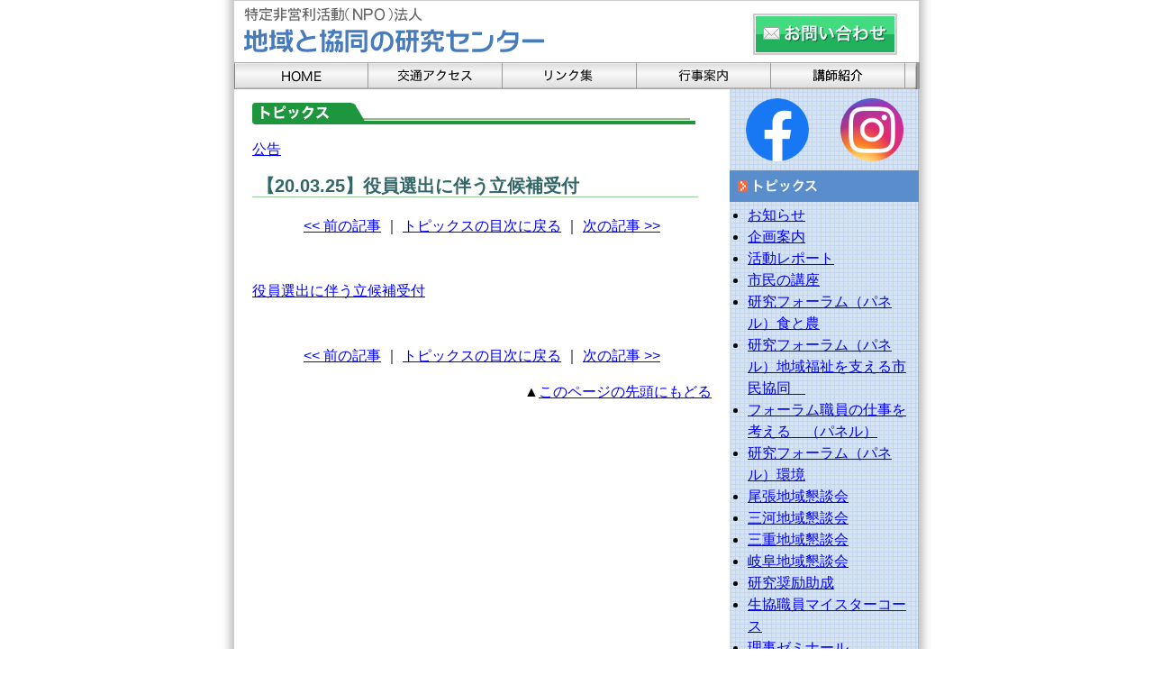

--- FILE ---
content_type: text/html
request_url: http://tiiki-kyodo.net/topics/200325-130540.html
body_size: 2732
content:
<!DOCTYPE HTML PUBLIC "-//W3C//DTD HTML 4.01 Transitional//EN" "http://www.w3.org/TR/html4/loose.dtd">
<html lang="ja"><!-- InstanceBegin template="/Templates/bt.dwt" codeOutsideHTMLIsLocked="false" -->
<head>
<meta http-equiv="Content-Type" content="text/html; charset=euc-jp">
<meta http-equiv="Content-Style-Type" content="text/css">
<meta http-equiv="Content-Script-Type" content="text/javascript">
<meta name="description" content="特定非営利活動（NPO）法人 地域と協同の研究センターは、地域における協同や協同組合についての調査・研究、研修・交流している団体です">
<meta name="Keywords" content="地域と協同の研究センター">
<!-- InstanceBeginEditable name="doctitle" -->
<title>【20.03.25】役員選出に伴う立候補受付：地域と協同の研究センター</title>
<!-- InstanceEndEditable -->
<link href="/css/import.css" rel="stylesheet" type="text/css" media="all">
<!-- InstanceBeginEditable name="head" --><!-- InstanceEndEditable -->
<link rel="alternate" type="application/rss+xml" title="RSS" href="/rss/index.rdf">
<!-- Global site tag (gtag.js) - Google Analytics -->
<script async src="https://www.googletagmanager.com/gtag/js?id=UA-118983167-1"></script>
<script>
	window.dataLayer = window.dataLayer || [];
	function gtag(){dataLayer.push(arguments);}
	gtag('js', new Date());
	gtag('config', 'UA-118983167-1');
</script>
</head>
<body>
<div name="pagetop" id="pagetop">

<div id="boxbt">

<div id="header">
<img src="/images/header.gif" alt="特定非営利活動（NPO）法人　地域と協同の研究センター" width="760" height="69" usemap="#Map">
<map name="Map">
	<area shape="rect" coords="575,14,736,61" href="/mail/" alt="お問い合わせはこちらから">
	<area shape="rect" coords="7,7,348,59" href="/" alt="トップページに戻る">
</map>
</div><!-- +-+-+-+-+-+ #header end +-+-+-+-+-+ -->



<div id="globalnavi">
<ul><!--
--><li><a href="/"><img src="/images/gnavi_home.gif" alt="トップページに戻る" width="148" height="30"></a></li><!--
--><li><a href="/map/"><img src="/images/gnavi_map.gif" alt="交通アクセス" width="149" height="30"></a></li><!--
--><li><a href="/links/"><img src="/images/gnavi_links.gif" alt="リンク集" width="149" height="30"></a></li><!--
--><li><a href="/schedule/"><img src="/images/gnavi_schedule.gif" alt="行事案内" width="149" height="30"></a></li>
<!--
--><li><a href="/koshi/"><img src="/images/gnavi_koshi.gif" alt="講師紹介" width="149" height="30"></a></li><!--
--></ul>
</div><!-- +-+-+-+-+-+ #globalnavi end +-+-+-+-+-+ -->




<div id="content" class="topics">
	<div id="article">
	<!-- InstanceBeginEditable name="content" -->
		<div class="h1img"><img src="/images/h1_topics.gif" alt="トピックス" width="492" height="24"></div>
	  <p class="corner"><a href="/topics/koukoku.html">公告</a> </p>
	  <h1 class="title">【20.03.25】役員選出に伴う立候補受付</h1>
	  <p class="navi"><a href="/topics/200302-151157.html">&lt;&lt; 前の記事</a> ｜ <a href="/topics/">トピックスの目次に戻る</a> ｜ <a href="/topics/200325-133736.html">次の記事 &gt;&gt;</a></p>
	  <div class="block">

<p><a href="http://www.tiiki-kyodo.net/bt/updata/bt_20200325130648.pdf">役員選出に伴う立候補受付</a></p>
</div>


	  <div id="trackback"> 
	  
	  </div>
      <p class="navi-for"><a href="/topics/200302-151157.html">&lt;&lt; 前の記事</a> ｜ <a href="/topics/">トピックスの目次に戻る</a> ｜ <a href="/topics/200325-133736.html">次の記事 &gt;&gt;</a></p>
      <!-- InstanceEndEditable -->
	</div>
<!-- +-+-+-+-+-+ #article end +-+-+-+-+-+ -->
	<p class="pagetop">▲<a href="#pagetop">このページの先頭にもどる</a></p>
</div>
<!-- +-+-+-+-+-+ #content end +-+-+-+-+-+ -->



<div id="sub">
	<div class="txcenter" style="padding-top: 10px; padding-bottom: 10px; display: flex; justify-content: space-around;">
		<a href="https://www.facebook.com/Ｎｐｏ法人-地域と協同の研究センター-405415282870741/" target="_blank"><img src="/images/ico-facebook.png" alt="フェイスブックページへ" width="70"></a>
		<a href="https://www.instagram.com/tiiki_to_kyoudou/" target="_blank"><img src="/images/ico-instagram.png" alt="インスタグラムへ" width="70"></a>
	</div>
	<div id="sub_corner">
	<div><a href="/topics/"><img src="/images/sub_topics.gif" alt="トピックス" width="210" height="35"></a></div>
	<div><ul>
<li><a href="/topics/info.html">お知らせ</a></li>
<li><a href="/topics/event.html">企画案内</a></li>
<li><a href="/topics/katudou.html">活動レポート</a></li>
<li><a href="/topics/CT_34.html">市民の講座</a></li>
<li><a href="/topics/syokunou.html">研究フォーラム（パネル）食と農</a></li>
<li><a href="/topics/kyodo.html">研究フォーラム（パネル）地域福祉を支える市民協同　</a></li>
<li><a href="/topics/contact.html">フォーラム職員の仕事を考える　（パネル）</a></li>
<li><a href="/topics/eco.html">研究フォーラム（パネル）環境</a></li>
<li><a href="/topics/owari.html">尾張地域懇談会</a></li>
<li><a href="/topics/mikawa.html">三河地域懇談会</a></li>
<li><a href="/topics/mie.html">三重地域懇談会</a></li>
<li><a href="/topics/gifu.html">岐阜地域懇談会</a></li>
<li><a href="/topics/syourei.html">研究奨励助成</a></li>
<li><a href="/topics/maisuta.html">生協職員マイスターコース</a></li>
<li><a href="/topics/rizizemi.html">理事ゼミナール</a></li>
<li><a href="/topics/mirai.html">協同の未来塾</a></li>
<li><a href="/topics/mimiyori.html">みみより情報</a></li>
<li><a href="/topics/books.html">書籍案内</a></li>
<li><a href="/topics/jimu.html">事務局通信</a></li>
<li><a href="/topics/koukoku.html">公告</a></li>
</ul>
</div>
	<div><a href="/library/"><img src="/images/sub_library.gif" alt="ライブラリー" width="210" height="35"></a></div>
	<div><ul>
<li><a href="/library/news.html">研究センターNEWS</a></li>
<li><a href="/library/CT_35.html">発信・報告</a></li>
<li><a href="/library/zoukann.html">増刊「地域と協同」</a></li>
<li><a href="/library/gifu.html">岐阜地域懇談会</a></li>
<li><a href="/library/kouen.html">講演会・学習会の概要　文責：事務局</a></li>
<li><a href="/library/gian.html">総会議案書</a></li>
<li><a href="/library/taikaitodoke.html">退会届</a></li>
</ul>
</div>
	</div>
	
	<div class="txcenter">
		<p><a href="/about/"><img src="/images/sub_about.gif" alt="地域と協同の研究センターって？" width="194" height="42"></a></p>
		<p><a href="/guid/"><img src="/images/sub_guid.gif" alt="入会のご案内" width="194" height="42"></a></p>
	</div>
	<div class="txcenter">
	<p><img src="/images/qr.gif" alt="携帯用QRコード" width="82" height="82"><br>
	  <a href="/keitai.html">携帯対応について</a></p>
	<p><a href="/rss/index.rdf"><img src="/images/rss.gif" alt="更新情報RSS" width="100" height="20"></a></p>
	</div>


</div><!-- +-+-+-+-+-+ #sub end +-+-+-+-+-+ -->



<div id="footer">
	<p><strong>地域と協同の研究センター</strong><br>
〒464-0824　名古屋市千種区稲舟通1-39<br>
TEL：052-781-8280　FAX：052-781-8315</p>
</div>
<!-- +-+-+-+-+-+ #footer end +-+-+-+-+-+ -->



</div><!-- +-+-+-+-+-+ #box end +-+-+-+-+-+ -->

</div>
</body>
<!-- InstanceEnd --></html>

--- FILE ---
content_type: text/css
request_url: http://tiiki-kyodo.net/css/set.css
body_size: 163
content:
@import url("default.css");
@import url("links.css");
@import url("layout.css");
@import url("header.css");
@import url("navi.css");
@import url("content.css");
@import url("sub.css");
@import url("footer.css");
@import url("format.css");
@import url("bt.css");

@media tty {
 i{content:"\";/*" "*/}} @import 'winie5x.css'; /*";}
}/* */

--- FILE ---
content_type: text/css
request_url: http://tiiki-kyodo.net/css/default.css
body_size: 1624
content:
/*--------------------------------------
  Universal selector
---------------------------------------*/

*{
	font-size: 100%;
	margin:	 0;
	padding: 0;
}
	
/*--------------------------------------
  Structure Module
---------------------------------------*/

body {
	background-color: #FFFFFF;
	background-image: url(/images/bg-page.gif);
	background-position: center top;
	background-repeat: repeat-y;
	color: #000000;
	font-family: '�q���M�m�p�S Pro W3','Hiragino Kaku Gothic Pro','���C���I',Meiryo,'Osaka','�l�r �o�S�V�b�N',sans-serif;
/*	
	font-family: Verdana,san-serif;
*/
	line-height: 1.5;
	padding: 0 0 20px;
	text-align: center;
/*
	behavior:url("/script/csshorver2.htc");
*/
}

/*--------------------------------------
  Text Module
---------------------------------------*/

h1,
h2,
h3,
h4,
h5,
h6 {
	clear: both;
	font-weight: bold;
	line-height: 1.25;
	margin: 1em 0;
}

h1 {
	font-size: 123%;
}

h2 {
	font-size: 115%;
}

h3 {
	font-size: 108%;
}

h4 {
	font-size: 100%;
}

h5 {
	font-size: 90%;
}

h6 {
	font-size: 80%;
}

p {
	margin: 1em 0;
}

strong {
	font-style: normal;
	font-weight: bold;
}

em {
	background-color: transparent;
	color: #CC0000;
	font-style: normal;
	font-weight: bold;
}

address {
	margin: 1em 0;
}

blockquote {
	background-color: #EEEEEE;
	border-style: solid;
	border-width: 1px 0 0 1px;
	border-color: #B9C3C8;
	color: #333333;
	display: block;
	margin: 1em 24px;
	padding: 2px 5px;
}
blockquote p{
	margin: 0.5em 10px;
}


/* �K�v������g�p������
pre,
cite {
	margin: 1em 0;
}
pre {
	width: auto;
	_width: 90%;
	overflow: auto;
	font-size: 75%;
	letter-spacing: 1px;
	color: #3d4263;
	background-color: #f5f5f5;
	border: 1px solid #cccccc;
	padding: 8px 16px;
}

pre[title]::before {
	display: block;
	color: black;
	content: attr(title);
	margin-bottom: 0.8em;
}
cite {
	display: block;
	color: #333333;
	font-style: normal;
	text-align: right;
}
code {
	font-family: "Osaka�|����", monospace;
	color: #3d4263;
}

kbd {
	font-family: "Osaka�|����", monospace;
	text-transform: uppercase;
	background-color: #f5f5f5;
	border: 1px solid #6a8eaa;
	padding: 0 0.4em;
}

kbd.accesskey {
	padding: 0 0.2em;
}
*/

/*--------------------------------------
  Link Module
---------------------------------------*/

a:link {
	color: #0000FF;
	background-color: transparent;
}
a:visited {
	color: #800080;
	background-color: transparent;
}
a:hover {
	color: #0000FF;
	background-color: transparent;
}
a:active {
	color: #FF0000;
	background-color: transparent;
}

/*--------------------------------------
  List Module
---------------------------------------*/

ul {
	list-style-position: outside;
	margin: 1em 0 1em 30px;
	padding: 0;
}
ol {
	list-style-position: outside;
	margin: 1em 0 1em 30px;
	padding: 0;
}
dl {
	margin: 1em 16px;
	padding: 1px 8px;
}

/* ����q����X�g��� */
li li,
li p,
li dt,
li dd,
dd li,
dd p,
dd dt,
dd dd {
	font-size:100%;
}

li ul,
li ol,
li dl,
li p,
dd ul,
dd ol,
dd dl,
dd p {
	margin: 0.4em 8px;
}
/* ����q����X�g��� end */


/*--------------------------------------
  Edit Module
---------------------------------------*/

/* �K�v������g�p������

del {
	color: #666666;
	text-decoration: line-through;
}

del[datetime]::before{
	content: " ( "attr(datetime)"���) ";
}

ins{
	border-bottom: 1px dotted #666666;
	text-decoration: none;
}

ins[datetime]::before{
	content: " ( "attr(datetime)"�C��) ";
}

*/

/*--------------------------------------
  Forms Module
---------------------------------------*/

form {
	background-color: #FFFFFF;
	clear: both;
	color: #000000;
	margin: 1em 0;
	padding: 0;
}


/*--------------------------------------
  Tables Module
---------------------------------------*/

table {
	background-color: #FFFFFF;
	border-collapse: collapse;
	color: #000000;
	margin: 0;
}

caption {
	background-color: #CCDDFF;
	color: #000000;
	padding: 3px 0;
}

/* �Z����]������ */
th,
td {
	padding: 5px;
}
/* �Z����]������ end */

th {
	background-color: #DDDDDD;
	border-style: solid;
	border-width: 1px;
	border-color: #999999;
	color: #000000;
	text-align: center;
}

th.txleft{
	display: table-cell;
	text-align: left;
}

th.txcenter{
	display: table-cell;
	text-align: center;
}

th.txright{
	display: table-cell;
	text-align: right;
}

td {
	background-color: #FFFFFF;
	border-style: solid;
	border-width: 1px;
	border-color: #999999;
	color: #000000;
	text-align: left;	
}

td.txleft{
	display: table-cell;
	text-align: left;
}

td.txcenter{
	display: table-cell;
	text-align: center;
}

td.txright{
	display: table-cell;
	text-align: right;
}

table p {
	margin: 0;
}

table ul {
	margin: 0;
	padding: 0;
}
table ul li {
	margin: 0 5px 0 20px;
	padding: 0;
}

table ol {
	margin: 0;
	padding: 0;
}
table ol li {
	margin: 0 5px 0 28px;
	padding: 0;
}

/*--------------------------------------
  Image Module
---------------------------------------*/

img {
	border-width: 0px;
	vertical-align: bottom;
}

/*--------------------------------------
  Object Module
---------------------------------------*/

object,
embed {
	margin: 1em 0;
}


--- FILE ---
content_type: text/css
request_url: http://tiiki-kyodo.net/css/links.css
body_size: 56
content:
/* ������default.css��L�q */











--- FILE ---
content_type: text/css
request_url: http://tiiki-kyodo.net/css/layout.css
body_size: 517
content:
/* #box荐㊤�鐚����������若�吾�糸�����潟�����若��罸����ュ���ц┃絎�鐚� */
#boxtop,
#boxbt,
#boxpage
{
	background-color: #FFFFFF;
	background-image: url(/images/bg-box.gif);
	background-position: right top;
	background-repeat: repeat-y;
	color: #000000;
	margin-right: auto;
	margin-left: auto;
	padding: 0;
	text-align: left;
	width: 760px;
}
/* #box荐㊤� end */


#header {
	clear: both;
	height: 69px;
	width: 760px;
}
/* bt,page���潟�����若����#header荐㊤� */
#boxbt #header,
#boxpage #header
{
/*	background-image: url(/images/header.gif);
	background-position: left top;
	background-repeat: no-repeat;
*/
}
/* bt,page���潟�����若����#header荐㊤� end */


#globalnavi {
	background-color: #999999;
	background-image: url(/images/bg-gnavi.gif);
	background-position: left top;
	background-repeat: no-repeat;
	clear: both;
	color: #000000;
	height: 30px;
	margin: 0;
	padding: 0;
	padding-left: 1px;
	width: 760px;
}


#content {
	float: left;
	width: 550px;
}


#sub {
	float: right;
	margin: 0;
	padding: 0 0 20px;
	width: 210px;
}


#footer {
	clear: both;
	background-color: #FFFFFF;
	border-top: 1px solid #333333;
	color: #333333;
	padding: 1px 0;
	width: 760px;
}


--- FILE ---
content_type: text/css
request_url: http://tiiki-kyodo.net/css/header.css
body_size: 90
content:
#header form {
	display:none;
}

#toHome {
	float: left;
	width: 250px;
}



--- FILE ---
content_type: text/css
request_url: http://tiiki-kyodo.net/css/navi.css
body_size: 124
content:
/* globalnavigation */
#globalnavi ul {
	margin: 0;
	padding: 0;
}
#globalnavi li{
	float: left;
	list-style-type: none;
}
/* globalnavigation end */



--- FILE ---
content_type: text/css
request_url: http://tiiki-kyodo.net/css/content.css
body_size: 125
content:
#article {
	margin: 10px 20px;
}

#keitai {
	border: 2px solid #009966;
	margin: 1em 2em;
	padding: 0 2em;
	text-align: center;
}

--- FILE ---
content_type: text/css
request_url: http://tiiki-kyodo.net/css/sub.css
body_size: 173
content:
#boxpage #sub #sub_corner div{
	margin-bottom: 5px;
}

#sub .sub_menue {
	border-style: solid;
	border-width: 1px;
	border-color: #999999;
	margin: 10px 5px;
}
#sub ul {
	margin: 3px 0 6px;
	padding: 0;
}
#sub li {
	margin: 0 0 0 20px;
}



--- FILE ---
content_type: text/css
request_url: http://tiiki-kyodo.net/css/footer.css
body_size: 134
content:
#footer p {
	background-color: transparent;
	color: #333333;
	font-size: 90%;
	line-height: 150%;
	padding: 20px 0;
	text-align: center;
}


--- FILE ---
content_type: text/css
request_url: http://tiiki-kyodo.net/css/format.css
body_size: 562
content:

h1 {
	background-color: transparent;
	border-style: solid;
	border-width: 0 0 1px;
	border-color: #99CC99;
	color: #336666;
	margin: 0 15px 1em 0;
	padding: 0 0 0 5px;
	text-align: left;
}

h2 {
	background-color: #FFFFDD;
	border-style: double;
	border-width: 0 0 0 7px;
	border-color: #FFCC00;
	color: #333333;
	padding: 4px 5px;
}

h3 {
	background-color: #DDDDDD;
	color: #333333;
	padding: 2px 5px;
}

h4 {
	background-color: transparent;
	border-style: solid;
	border-width: 0 0 0 5px;
	border-color: #99CC66;
	color: #333333;
	padding: 2px 5px;
}

/*+++++�������蚊�若�激�с�括����+++++*/
.pagetop {
	background-color: #FFFFFF;
	clear: both;
	color: #000000;
	margin-right: 20px;
	text-align: right;
}

.backlink{
	text-align: center;
}

.navi {
	clear: both;
	margin-top: 1em;
	margin-bottom: 3em;
	text-align: center;
}
.navi-for {
	clear: both;
	margin-top: 3em;
	margin-bottom: 1em;
	text-align: center;
}


.naviobi {
	background-color: #EEEEEE;
	color: #000000;
	font-size: 90%;
	padding: 3px 0;
	text-align: center;
}


/*+++++��荐�篋����後����+++++*/
.nobd {
	border-style: none;
	margin: 0;
}

.inquire {
	background-color: #EEFFEE;
	border-style: solid;
	border-width: 2px;
	border-color: #009933;
	color: #000000;
	font-size: 120%;
	padding: 3px;
	text-align: center;
}

.question {
	background-color: #FFF1B9;
	color: #000000;
	font-weight: bold;
	padding: 3px 0 3px 5px;
}



--- FILE ---
content_type: text/css
request_url: http://tiiki-kyodo.net/css/bt.css
body_size: 772
content:
/*++++++++BLOCK TYPE++++++++*/

#boxbt #content p {
	clear: both;
}

#boxbt #content .block{
	clear: both;
}

/* 荐�篋����鴻���� */
.newlist{
	background-color: white;
	background-image: url(/images/newlist.gif);
	background-repeat: no-repeat;
	background-position: left 0.2em;
	border-width: 0;
	clear: both;
	color: #000000;
	font-weight: normal;
	font-size: 100%;
	line-height: 1.25;
	margin-top: 0;
	margin-bottom: 3px;
	padding-left: 25px;
	text-indent: -0.5em;
}

.new {
	background-color: transparent;
	clear: both;
	color: #CC0000;
	font-weight: bold;
	margin-top: 0;
	margin-bottom: 3px;
}

.lead{
	clear: both;
	margin: 0 10px 3px;
/*	padding-left: 1.5em;*/
/*	text-indent: 1em;*/
}

p.lead img{
	display: block;
	float: left;
	margin: 2px 5px 2px 0;
}


/* BT��絖�篆���� */

.strike {
	text-decoration: line-through;
}

.u {
	text-decoration: underline;
}

.txcenter {
	text-align: center;
	display: block;
}

.txleft {
	text-align: left;
	display: block;
}

.txright {
	text-align: right;
	display: block;
}

/* BT�峨�臂� */
.blue {
	color: blue;
}

.darkblue {
	color: #00008C;
}

.green {
	color: green;
}

.red {
	color: red;
}

.vermillion {
	color: #CC0033;
}

/* BT荀��冴��篆���� */

h2.blue {
	border-color: blue;
	color: #333333;
}

h2.darkblue {
	border-color: #00008C;
	color: #333333;
}

h2.green {
	border-color: green;
	color: #333333;
}

h2.red {
	border-color: red;
	color: #333333;
}

h2.vermillion {
	border-color: #CC0033;
	color: #333333;
}

.h1img {
	border-style: none;
	margin-top: 15px;
	padding: 0;
	text-align: left;
}


/* BT�糸�鋎�臀���絎��� */
.img_l {
	display: block;
	float: left;
	margin-right: 1.5em;
}

.img_r {
	display: block;
	float: right;
	margin-left: 1.5em;
}

.img_c {
	clear: both;
	display: block;
	margin: 5px auto;
	text-align: center;
}